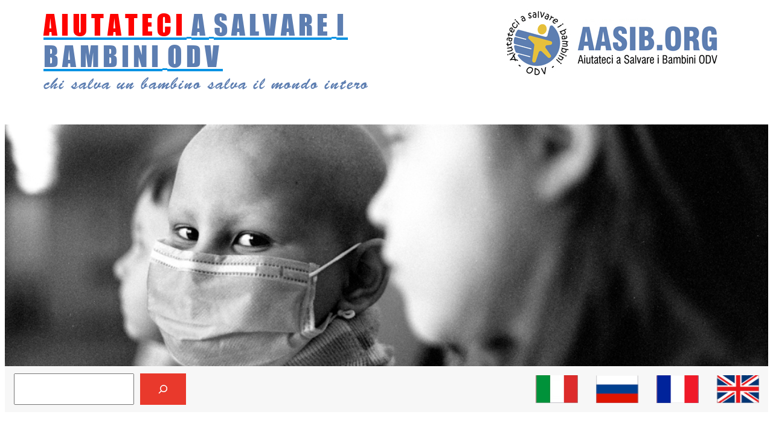

--- FILE ---
content_type: text/css
request_url: https://www.aasib.org/wp-content/plugins/folder-slider/style.css?ver=6.9
body_size: 487
content:
/* Text elements */

.bx-wrapper {
	box-sizing:content-box;
	margin: 0 auto 40px;
	-moz-box-shadow: none;
	-webkit-box-shadow: none;
	box-shadow: none;
}

.bx-wrapper div {
	box-sizing:content-box;
}

.entry-content ul.bxslider,
ul.bxslider {
	margin:0;
	padding:0;
}

ul.bxslider li {
	margin:0;
	padding:0;
}

.widget-area .textwidget ul.bxslider {
	margin:0;
	padding:0;
}

.widget-area .textwidget ul.bxslider li {
	margin:0;
	padding:0;
}

.bx-wrapper .bx-caption {
	background: rgba(80, 80, 80, 0.5);
}

.bx-wrapper .bx-pager.bx-default-pager a {
	background: #666;
}

.bx-wrapper .bx-pager.bx-default-pager a:hover,
.bx-wrapper .bx-pager.bx-default-pager a.active {
	background: #000;
}

.bx-wrapper .bx-pager.bx-default-pager a {
	margin: 0 3px;
}

.bx-wrapper .bx-controls-auto {
  margin-bottom:-8px;
}


.bx-wrapper .bx-viewport {
	background-color: inherit;
}

.bx-wrapper-noborder .bx-wrapper .bx-viewport {
	-moz-box-shadow: none;
	-webkit-box-shadow: none;
	box-shadow: none;
	border: none;
	left: 0px;
}

.bx-wrapper-border-white .bx-wrapper .bx-viewport {
	-moz-box-shadow: none;
	-webkit-box-shadow: none;
	box-shadow: none;
	border:  5px solid #fff;
	margin: -5px;
}

.bx-wrapper-border-gray .bx-wrapper .bx-viewport {
	-moz-box-shadow: none;
	-webkit-box-shadow: none;
	box-shadow: none;
	border:  5px solid #888;
	margin-left: -5px;
	margin-top:-5px;
	margin-bottom:-5px;
}

.bx-wrapper-border-black .bx-wrapper .bx-viewport {
	-moz-box-shadow: none;
	-webkit-box-shadow: none;
	box-shadow: none;
	border:  5px solid #000;
	margin: -5px;
	display: block;
}

.bx-wrapper-shadow .bx-wrapper .bx-viewport {
	-moz-box-shadow: 0 0 7px #333;
	-webkit-box-shadow: 0 0 7px #333;
	box-shadow: 0 0 7px #333;
	border-width: 0px;
	left: 0px;
}

.bx-wrapper-border-shadow .bx-wrapper .bx-viewport {
	-moz-box-shadow: 0 0 5px #ccc;
	-webkit-box-shadow: 0 0 5px #ccc;
	box-shadow: 0 0 5px #ccc;
	border:  5px solid #fff;
	margin: -5px;
}

/* Theme trick */

#content .bx-wrapper img {
	max-width: 100%;
	box-shadow: none;
	border-radius: 0px;
	display: block;
}

/* Safari trick */
.bx-clone {
	display: none;
}


--- FILE ---
content_type: text/css
request_url: https://www.aasib.org/wp-content/themes/twentytwentytwo-child/style.css?ver=1.5
body_size: 4124
content:
/*
Theme Name: Twenty Twenty-Two Child
Theme URI: http://www.aasib.org
Description: Tema Child per il tema Twenty Twenty-Two
Author: Fairweb.it
Author URI: http://www.aasib.org
Template: twentytwentytwo
Version: 1.5
*/

/*
.wp-block-button, .wp-block-button a{
	color: var(--wp--preset--color--background);
}
*/
.entry-content p {text-align:justify;}
.wp-block-post-content h3 {color: #fabb1f; }
.azzurro { color: #0693e3; }

.wp-block-navigation ul li{color: #42648f; text-transform: uppercase; font-weight: 500;}
.my_title_image {
    width: 100px; 
    height: 100px;
	vertical-align: middle;
}

@font-face {
    font-family: myTitleFont2;
	src: url('assets/font/impact2.ttf') format('truetype');
}
@font-face {	
	font-family: mySottoTitleFont;
	src: url('assets/font/ofont.ru_Banff.ttf') format('truetype');
}
@font-face {	
	font-family: myEvidenziatFont;
	src: url('assets/font/ofont.ru_a_AlternaNr.ttf') format('truetype');
}
/*.wp-block-navigation:nth-child(1) ul li.current-menu-item {display:none;} 29/01/2024*/

.wp-block-navigation ul li.current-menu-item {display:none;}


p.my_sottotitolo {
	font-family: mySottoTitleFont;
	color: /*red*/#5d7eb1/*#8badb9*/;
	font-size: 28px;
	margin-top:0;
}
.wp-block-post-date a{font-size: 20px; color:grey;}
.wp-block-site-logo.is-default-size img{width: 90px;}
.my_header_block {
		margin-top: 15px !important; 
		margin-bottom:15px !important;}

a{ color: #0693e3; }
.wp-block-post-content a:hover, .pt-cv-title a:hover {text-decoration: underline !important;} /*link in articoli*/


.p_video_home{
	text-align: center;
	margin-top:0;
    margin-bottom: 35px;
    background: #f2f2f2;
	padding:25px;
	border:solid 2px white;
}

/*///////////////////////////////// SITE TITLE ////////////////////////////////*/
a .word2, a .word3, a .word4, a .word5, a .word6, a .word:nth-child(1) {
	font-family: myTitleFont2; 
	font-weight: 100;
	font-size: 45px;
	text-decoration:none;
	text-transform: uppercase;
	letter-spacing: 6px;
	margin-bottom:0;
}
a .word2, a .word3, a .word4, a .word5, a .word6{color: #5d7eb1;}
a .word:nth-child(1) {	color: #fe0300;}
a:where(:not(.wp-element-button)) {
    text-decoration: none;
}



.red{color:red;}
.bold{font-weight:bold;}
.titolo_pagina{
	/*color: #00648f;*/
	font-family: var(--wp--preset--font-family--system-font) !important;
    font-size: var(--wp--custom--typography--font-size--huge) !important;
    font-weight: 400 !important;
    line-height: var(--wp--custom--typography--line-height--tiny);
    text-transform: uppercase;
}
.titolo_pagina a{ color: var(--wp--preset--color--foreground); }
.footer h1, .footer h2, .footer h3, .footer h4, .footer h5, .footer h6{
	color: #00648f;
  }
.my-title-white { 
	color: #FFFFFF !important;
	}


.wp-block-button__link {text-align: center;}
.wp-block-button .wp-block-button__link{font-weight: 700;}
a.wp-block-button__link:hover{text-decoration: underline;}

/********************************** NOTIZIE ************************************************/
.my_notizie_block li {
    border: 1px solid #c7d4da;
}
/*.wp-container-17.wp-container-17*/
.my_notizie_block li figure {
    display: flex;
    flex-direction: row;
    flex-wrap: wrap;
    align-content: flex-start;
    align-items: flex-start;
}
.pt-cv-title a{ font-size:15px;}
.pt-cv-meta-fields {
    color: #fff;
    background: #e9392c;
    display: inline-block;
    height: 22px;
    padding: 0 10px;
    text-align: center;
    font: bold 14px/22px "PT Sans", sans-serif;
}
.pt-cv-ifield{
    border: 1px solid #c7d4da;
	padding: 5px;
	overflow: hidden;	
}
/*///////////////////////////// SLIDER //////////////////////////////////////*/
/*.my_homeSlider*/
.pt-cv-wrapper .row {
    margin-bottom: 40px;
    display: flex;
    justify-content: center;	
}
.pt-cv-view .carousel-control { color: #0693e3;}
.pt-cv-wrapper{align-content: center;}
@media(min-width: 992px){
	.pt-cv-wrapper .col-md-4, .pt-cv-wrapper .col-md-3 {
		width: auto;
	}
}
h2.sp-pcp-title a {font-family: var(--wp--preset--font-family--system-font);  }
.sp-pcp-section * {align-items: center; }
.swiper-wrapper{
	justify-content: center;
}
/*///////////////////////////// FINE SLIDER //////////////////////////////////////*/






/*////////////////////////////////////////////////// MENU BLOCKS HOME ////////////////////////////////////////////////*/

.my_button_block_large a.wp-block-button__link{padding: 15px;}
.my_button_block{
  background-position: center;
  background-repeat: no-repeat;
}
.wp-block-navigation .wp-block-navigation-item {
	align-items: flex-start;
	justify-content: center;
}

.chisiamo_block{
	background-color: #e65b46;
	background-image: url("assets/images/chi_siamo.png") !important;
	background-size: 100%;
	width: 180px;
	height: 180px;
}
.doveoperiamo_block{
	background-color: #fab512;
	background-image: url("assets/images/dove_operiamo.png") !important;
	background-size: 100%;
	width: 180px;
	height: 180px;
}
.progetti_block{
	background-color: #95c11f;
	background-image: url("assets/images/progetti.png") !important;
	background-size: 100%;
	width: 180px;
	height: 180px;
}
.bambini_block{
	background-color: #ed6b77;
	background-image: url("assets/images/bambini_aiutati.png") !important;
	background-size: 100%;
	width: 180px;
	height: 180px;
}
.contatti_block{
	background-color: #6cc4ea;
	background-image: url("assets/images/contatti.png") !important;
	background-size: 100%;
	width: 180px;
	height: 180px;
}
.mille_block{
	background-color: #00b5a6;
	background-image: url("assets/images/mille.png") !important;
	background-size: 100%;
	width: 180px;
	height: 180px;
}
.donare_block{
	background-color: #fb922c;
	background-image: url("assets/images/come_donare2.png") !important;
	background-size: 100%;
	width: 180px;
	height: 180px;
}

.wp-block-navigation ul .home_block{ background-color: #5d7eb1; width: 350px; padding: 15px; }
.home_block .wp-block-navigation-item__content:before{
	content: "";
	display: inline-block;
	vertical-align: middle;
	background: url("assets/images/home.png") no-repeat;
	width: 50px; height: 50px; padding-right: 15px; background-size: contain;
}


.my_button_block a:after {
  content: "";
  display: block;
  padding-bottom: 100%;
}
.wp-block-buttons>.wp-block-button.wp-block-button__width-75 {
    flex-basis: 47%;
    width: 47%; 
}

.wp-block-navigation ul li {
     color: #FFFFFF;
	 font-size: var(--wp--preset--font-size--small);
}

/*//////////////////////////////////////// LANGUAGES MENU ///////////////////////////////*/
.cerca div { margin-left: 15px; }
.cerca .wp-block-search__inside-wrapper{padding: 0px;}
.cerca input{font-size: 16px; color: var(--wp--preset--color--foreground);}
.wp-block-query-title {font-family: var(--wp--preset--font-family--system-font);} /*pagina ricerca*/

 .italiano_block a, .francese_block a, .russo_block a, .inglese_block a {font-size: 0;}
 .italiano_block a:after, .francese_block a:after, .russo_block a:after, .inglese_block a:after   {
    content: "";
    display: inline-block;
	width: 70px;
	height: 46px;
    background-size: contain;
    background-position: center;
	margin: 15px;
}
.italiano_block a:after{
    background-image: url('assets/images/italiano_flag.png') !important;
}
.francese_block a:after{
	background-image: url("assets/images/francese_flag.png") !important;
}
.russo_block a:after{
	background-image: url("assets/images/russo_flag.png") !important;
}
.inglese_block a:after{
	background-image: url("assets/images/english_flag.png") !important;
}





/*////////////////////////////////////////////////// MENU BLOCKS HOME 2 ///////////////////*/
.aiutiamoDa_shcode a:link, .aiutiamoDa_shcode  a:visited{color: red;}
.aiutiamoDa_shcode a:hover, .aiutiamoDa_shcode  a:active {text-decoration: underline;}
.aiutiamoDa_shcode{
	background-color: #FFFFFF;
	background-image: url("assets/images/cuori.png") !important;
	background-repeat: no-repeat; background-position: center;
	background-size: 80%;	
	font-family: myEvidenziatFont;
	font-size: 36px !important;
	letter-spacing:2px;
	display: flex;
    align-items: center;
    justify-content: center;
}
.aiutiamoDa_shcode a:after{
  content: "";
  display: block;
  padding-bottom: 65%;
}


.my_button_block_half_height a:after {
  content: "";
  display: block;
  padding-bottom: calc(50% - 40px);
}
.my_button_block_comeDonare2 .wp-block-button__link{
	color:#fb922c;
	background: url("assets/images/come_donare.png") #fb922c no-repeat center center;
	background-size: 60%;
}

.my_button_block_terzo_height:after {
  content: "";
  display: block;
  padding-bottom: calc((50% / 3) - 45px);
}
.is-layout-flex .my_button_block_terzo{
  display: flex;
  row-gap: 0.2rem;
}


.pt-cv-wrapper{align-content: center;}
.wp-block-button.my_button_cartaprincipi2 .wp-block-button__link, .wp-block-button.my_button_newsletter2 .wp-block-button__link, .wp-block-button.my_button_socio2 .wp-block-button__link{ background-color: #6a8cbc; color: #ffffff; }
.my_button_cartaprincipi2 .wp-block-button__link:before{
content: "";
display: inline-block;
vertical-align: middle;
background: url("assets/images/carta_principi.png") no-repeat;
width: 20px; height: 20px; padding-right: 15px; background-size: contain;
}
.my_button_newsletter2 .wp-block-button__link:before{
content: "";
display: inline-block;
vertical-align: middle;
background: url("assets/images/newsletter.png") no-repeat;
width: 20px; height: 20px; padding-right: 15px; background-size: contain;
}
.my_button_socio2 .wp-block-button__link:before{
content: "";
display: inline-block;
vertical-align: middle;
background: url("assets/images/socio.png") no-repeat;
width: 20px; height: 20px; padding-right: 15px; background-size: contain;
}

.my_button_block_large2 a.wp-block-button__link{padding: 15px;}
.my_button_block2{
  /*width: 33,33% !important;*/
  background-position: center;
  background-repeat: no-repeat;
  /*background-size: 30%;*/
}
.wp-block-button.chisiamo_block2 .wp-block-button__link{
	background-color: #e65b46;
	background-image: url("assets/images/chi_siamo.png") !important;
	background-size: 100%;
}
.wp-block-button.doveoperiamo_block2 .wp-block-button__link{
	background-color: #fab512;
	background-image: url("assets/images/dove_operiamo.png") !important;
	background-size: 100%;
}
.wp-block-button.progetti_block2 .wp-block-button__link{
	background-color: #95c11f;
	background-image: url("assets/images/progetti.png") !important;
	background-size: 100%;
}
.wp-block-button.bambini_block2 .wp-block-button__link{
	background-color: #ed6b77;
	background-image: url("assets/images/bambini_aiutati.png") !important;
	background-size: 100%;
}
.wp-block-button.contatti_block2 .wp-block-button__link{
	background-color: #ed6b77;
	background-image: url("assets/images/contatti.png") !important;
	background-size: 100%;
}
.wp-block-button.mille_block2 .wp-block-button__link{
	background-color: #00b5a6;
	background-image: url("assets/images/mille.png") !important;
	background-size: 100%;
}
.my_button_block2 a:after {
  content: "";
  display: block;
  padding-bottom: 100%;
}

.wp-element-button, .wp-block-button__link {
    background-color: #e9392c;
}



/*//////////////////////////////////////// FOOTER ////////////////////////////////////////*/
.privacy_link a{color: #e9392c; font-weight: bold;}
.wp-block-social-links.is-style-logos-only .wp-social-link svg{ width: 2em; height: 2em; }
.social-square li:nth-child(1) svg, .social-square li:nth-child(3) svg, .social-square li:nth-child(5) svg {background-color: #0088c1;}
.social-square li:nth-child(2) svg, .social-square li:nth-child(4) svg {background-color: #3cb8f1;}

p.recapiti a:nth-child(1):before{
	content: "";
	display: inline-block;
	vertical-align: middle;
	background: url("assets/images/phone.png") no-repeat;
	width: 31px; height: 31px; padding-right: 15px; background-size: contain;
}
p.recapiti a:nth-last-of-type(-n+2):before{
	content: "";
	display: inline-block;
	vertical-align: middle;
	background: url("assets/images/email.png") no-repeat;
	width: 31px; height: 31px; padding-right: 15px; background-size: contain;
}
.larghezza_footer{
    margin-right: var(--wp--preset--spacing--50);
	margin-left: var(--wp--preset--spacing--50);
}
.vertical_align_col p{justify-content:inherit;}



/*******  STILI SITO VECCHIO  ********/
#obiettivo, p.obiettivo {
    background-color: #fabb1f;
    font-family: Oswald;
    font-size: 20px;
    font-weight: bolder;
    height: 40px;
    padding-top: 15px;
    text-align: center;
}
.titolo_yellow_progetto {
    font-family: arial black;
    font-size: 18px;
    margin-bottom: 10px;
    font-weight: bold;
    color: #fabb1f;
}
.titolo_red {
    font-family: oswald;
    font-size: 22px;
    margin-top: 30px;
    margin-bottom: 10px;
    font-weight: bold;
    color: #990000 !important;
    line-height: 30px;
}
.pdmtitle {
    font-family: oswald;
    font-size: 22px;
    margin-top: 30px;
    margin-bottom: 10px;
    font-weight: bold;
    color: #2682b4;
    line-height: 30px;
}
.link_button{
    background-image: url("assets/images/aiuta_adesso.png");
    background-repeat: no-repeat;
    display: inline-block;
    width: 282px;
    height: 66px;
    padding: 10px;
    border: 0px;
    margin: 0px;
}


a.link16:link {
	font-family: 'arial black';
	 font-size: 18px;
	 font-weight: bold;
}
a.link16:hover{
	 color: #faa522;
}

.resize_img{
  max-width: 100%;
  height: auto;	
}
/******************************* FORM COME DONARE ********************************/
.tab_bonifico_banc {
	float:left; 
	padding-left: 25px; 
	width: 330px;
}

.bnk01 
{
    background-color: #fb922c;
	color: #FFFFFF;
    padding: 10px;
}

.sbnk 
{
    display: inline;
    width: 50%;
}
.allin_verticale {
	display: flex;
    align-items: center;
    margin-right: 15px;
}
.sbnk2 
{
    padding: 10px;
}

.sbnk2 input, .sbnk input 
{
    height: 28px;
	font-size: 20px;
}

.sbnk2 > div 
{
    margin-top: 10px;
	font-size: 20px;
}

.bnk02 
{
    margin-top: 30px;
}

/* Style the tab */
.tab {
  overflow: hidden;
  border: 1px solid #ccc;
  background-color: #f1f1f1;
  padding: 6px 12px;
}

/* Style the buttons inside the tab */
.tab button {
  background-color: inherit;
  float: left;
  border: none;
  outline: none;
  cursor: pointer;
  padding: 14px 16px;
  transition: 0.3s;
  font-size: 17px;
}

/* Change background color of buttons on hover */
.tab button:hover {
  background-color: #ddd;
}

/* Create an active/current tablink class */
.tab button.active {
  background-color: #ccc;
}

/* Style the tab content */
.tabcontent {
  display: none;
  padding: 6px 12px 0 12px;
  border: 1px solid #ccc;
  border-top: none;
  margin-top:0;
}

/*///////////////////////////////////////// FORM NEWSLETTER////////////////////////////////////////*/

#acym_fulldiv_formAcym1.acym__subscription__form__shortcode {
    height: auto !important; 
	display: table !important;
	width: 100%;
	
}
.acym__user__edit__email  {
	  padding: 12px;
  border: 1px solid #ccc;
  border-radius: 4px;
  width: 100%;
}

/*//////////////////////////////////////// MEDIA ////////////////////////////////////////*/

/*768 TABLET 425 MOBILE */
@media (max-width: 320px) {
	.my_button_block .wp-block-button__link, .my_button_block_terzo_height{
		font-size: 9px !important;
		font-weight: bold;
		letter-spacing: 1px;
	}
}
@media (min-width: 322px) and (max-width: 375px) {
	.my_button_block .wp-block-button__link, .my_button_block_terzo_height{
		font-size: 11px !important;
		letter-spacing: 1px;
		font-weight: bold;
	}
}


@media (max-width: 425px) {
	.chisiamo_block {width: 120px; height: 120px;}
	.doveoperiamo_block {width: 120px; height: 120px;}
	.progetti_block {width: 120px; height: 120px;}
	.bambini_block {width: 120px; height: 120px;}
	.contatti_block {width: 120px; height: 120px;}
	.mille_block {width: 120px; height: 120px;}
	.donare_block {width: 120px; height: 120px;}
	.wp-block-navigation ul .home_block{ width: 240px;}
	.aiutiamoDa_shcode a:after{padding-bottom: 45%;}
}

	
@media (min-width: 425px) and (max-width: 768px) {
	a .word2, a .word3, a .word4, a .word5, a .word6, a .word:nth-child(1) {
		font-weight: 600px;
		font-size: 30px;
	}
	.my_button_block_terzo_height:after {
	  content: "";
	  display: block;
	  padding-bottom: 10px;
	}


}

@media (min-width: 481px) and (max-width: 768px) {
	.wp-block-buttons>.wp-block-button.wp-block-button__width-75{
		flex-basis: 45%;
		width: 45%;
	}
	.aiutiamoDa_shcode a:after{padding-bottom: 85%;}
}
@media (max-width: 425px) {
	a .word2, a .word3, a .word4, a .word5, a .word6, a .word:nth-child(1) {
		font-size: 20px;
		letter-spacing: 2px;
		text-align: center;
	}
	div.my_header{
        align-items: center;
		justify-content: space-around;
	}
	 .italiano_block a:after, .francese_block a:after, .russo_block a:after, .inglese_block a:after   {	width: 40px; height: 26px; margin: 10px;}
	 .items-justified-right{justify-content: center;}
	 .my_button_block_aiutiamoDa>.wp-block-button__link{font-size: 28px !important;} /**/
}

@media screen and (max-width: 768px) {
	.wp-block-buttons>.wp-block-button.wp-block-button__width-25 {
		width: 50%;
	}
	.wp-container-core-social-links-layout-1.wp-container-core-social-links-layout-1 {
		justify-content: center;
	}
	.my_button_block .wp-block-button__link, .my_button_block_terzo_height{
		font-weight: bold;
	}
	.cerca div{margin-top: 15px;}
	form.cerca {text-align: -webkit-center;}
	.hidden{display:none;}	

}


@media (min-width: 769px) and (max-width: 1300px) {
	.my_button_block .wp-block-button__link, .my_button_block_terzo_height{
		font-size: 11px !important;
		letter-spacing: 0.2px;
		font-weight: bold;
	}
	.aiutiamoDa_shcode a:after{padding-bottom: 30%;}
}
@media (min-width: 769px) and (max-width: 1440px) {
	.wp-block-navigation ul .home_block{width: 150px;}
}
/*@media (min-width: 769px){ .swiper-wrapper{ justify-content: center; } }*/
@media (min-width: 300px) and (max-width: 389px) {.wp-block-cover, .wp-block-cover-image {min-height: 148px;}}
@media (min-width: 389px) and (max-width: 500px) {.wp-block-cover, .wp-block-cover-image {min-height: 180px;}}
@media (min-width: 500px) and (max-width: 863px) {.wp-block-cover, .wp-block-cover-image {min-height: 350px;}}
@media (min-width: 864px) and (max-width: 1300px) {.wp-block-cover, .wp-block-cover-image {min-height: 400px;}}	
@media screen and (max-width: 1024px) {
	html :where(img[class*=wp-image-]) {
		height: auto !important;
		max-width: 100% !important;
	}
	html :where(img) {
		height: auto !important;
		max-width: 100% !important;
	}	
}
@media (min-width: 1300px) {
	.my_button_block .wp-block-button__link {
		font-size: 14px !important;
		letter-spacing: 1px;
		font-weight: bold;
	}
	.wp-block-cover, .wp-block-cover-image {min-height: 537px;}
	
}
@media (min-width: 1200px) and (max-width: 1440px) { .aiutiamoDa_shcode a:after{padding-bottom: 45%;}}

@media (max-width: 1672px){
	.tab_bonifico_banc {
	float:left; 
	padding-left:20px; 
	width: 100%;
}
}


--- FILE ---
content_type: application/javascript
request_url: https://www.aasib.org/wp-content/themes/twentytwentytwo-child/my_js.js?ver=1.0.0
body_size: 485
content:
function h1Words() {
  // finding the first/only <h1> element:
  var a = document.querySelector('h1.my_sitetitle a'),
    // working out whether we can use textContent or innerText to access the text:
    textProp = 'textContent' in document ? 'textContent' : 'innerText',
    // a simple counter:
    wordNum = 1;

    // setting the innerHTML of the <h1> element
       // accessing the text of the <h1>,
       // splitting that text on word-boundary characters (/\b/) with
       // split() using a regular expression,
       // iterating over the resuls using map(), 'chars' is the array-element:
       // if the 'chars' variable is a string of alpha-numerics (/^w+$/)
       // we wrap that sequence in a <span> element (with classes),
       // otherwise we return the 'chars' unchanged:
    a.innerHTML = a[textProp].split(/\b/).map(function(chars) {
      return (/^\w+$/).test(chars) ? '<span class="word word' + wordNum+++'">' + chars + '</span>' : chars;
    // joining the array-elements back together to re-form a string:
    }).join('');
}

h1Words();